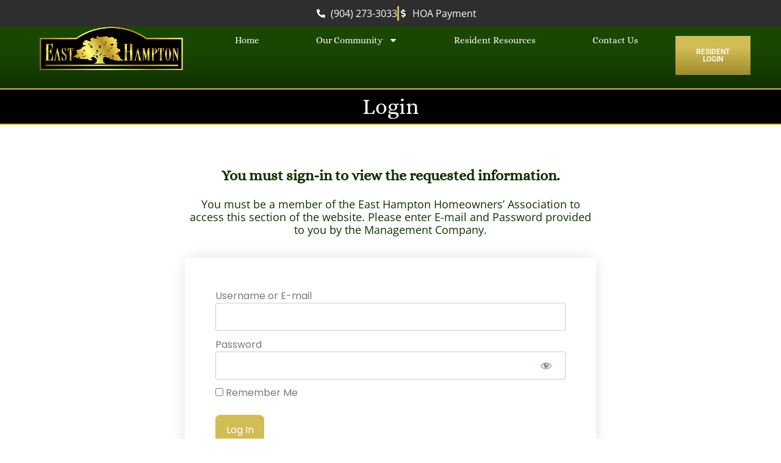

--- FILE ---
content_type: text/css
request_url: https://www.easthamptonjax.com/wp-content/uploads/elementor/css/post-2052.css?ver=1763407849
body_size: 1024
content:
.elementor-kit-2052{--e-global-color-primary:#113000;--e-global-color-secondary:#D2BC55;--e-global-color-text:#7A7A7A;--e-global-color-accent:#61CE70;--e-global-color-2beacb5:#FFFFFF;--e-global-color-cf2a01b:#000000;--e-global-color-5f6b812:#F1F5F8;--e-global-color-1ee32e7:#405160;--e-global-color-76221d2:#BA9B42;--e-global-color-079e8e5:#F8FCFF;--e-global-color-338edac:#FB0000;--e-global-typography-primary-font-family:"Alice";--e-global-typography-primary-font-weight:600;--e-global-typography-secondary-font-family:"Alice";--e-global-typography-secondary-font-weight:400;--e-global-typography-text-font-family:"Poppins";--e-global-typography-text-font-weight:400;--e-global-typography-accent-font-family:"Poppins";color:var( --e-global-color-text );font-family:var( --e-global-typography-text-font-family ), Sans-serif;font-weight:var( --e-global-typography-text-font-weight );--e-page-transition-entrance-animation:e-page-transition-fade-out;--e-page-transition-exit-animation:e-page-transition-fade-in;--e-page-transition-animation-duration:600ms;--e-preloader-animation-duration:1300ms;--e-preloader-delay:0ms;--e-preloader-width:100%;--e-preloader-opacity:1;}.elementor-kit-2052 button,.elementor-kit-2052 input[type="button"],.elementor-kit-2052 input[type="submit"],.elementor-kit-2052 .elementor-button{background-color:var( --e-global-color-secondary );color:var( --e-global-color-2beacb5 );border-style:none;}.elementor-kit-2052 button:hover,.elementor-kit-2052 button:focus,.elementor-kit-2052 input[type="button"]:hover,.elementor-kit-2052 input[type="button"]:focus,.elementor-kit-2052 input[type="submit"]:hover,.elementor-kit-2052 input[type="submit"]:focus,.elementor-kit-2052 .elementor-button:hover,.elementor-kit-2052 .elementor-button:focus{background-color:var( --e-global-color-primary );color:var( --e-global-color-2beacb5 );border-style:none;}.elementor-kit-2052 e-page-transition{background-color:#FFFFFFFA;}.elementor-kit-2052 a{color:#D2BC55;font-family:"Poppins", Sans-serif;font-weight:900;}.elementor-kit-2052 a:hover{color:var( --e-global-color-primary );font-family:"Poppins", Sans-serif;font-weight:700;}.elementor-kit-2052 h3{color:var( --e-global-color-primary );font-family:"Alice", Sans-serif;font-weight:600;}.elementor-section.elementor-section-boxed > .elementor-container{max-width:1140px;}.e-con{--container-max-width:1140px;--container-default-padding-top:0px;--container-default-padding-right:0px;--container-default-padding-bottom:0px;--container-default-padding-left:0px;}.elementor-widget:not(:last-child){margin-block-end:0px;}.elementor-element{--widgets-spacing:0px 0px;--widgets-spacing-row:0px;--widgets-spacing-column:0px;}{}h1.entry-title{display:var(--page-title-display);}.site-header .site-branding{flex-direction:column;align-items:stretch;}.site-header{padding-inline-end:0px;padding-inline-start:0px;}.site-footer .site-branding{flex-direction:column;align-items:stretch;}@media(max-width:1024px){.elementor-section.elementor-section-boxed > .elementor-container{max-width:1024px;}.e-con{--container-max-width:1024px;}}@media(max-width:767px){.elementor-section.elementor-section-boxed > .elementor-container{max-width:767px;}.e-con{--container-max-width:767px;}}/* Start custom CSS *//* CSS class for Elementor */
.my-footer-links a {
    color: #fff !important;
    font-weight: 400 !important;
    text-decoration: none !important; /* Remove underline */
}
.my-footer-links a:hover {
    color: #D2BC55 !important;
    font-weight: 700 !important;
}
.my-footer-links a:visited {
    color: #fff !important;
}
.my-footer-links a:active {
    color: #fff !important;
}
/* CSS to hide Captcha Badge */
.grecaptcha-badge { 
    visibility: hidden;
}/* End custom CSS */

--- FILE ---
content_type: text/css
request_url: https://www.easthamptonjax.com/wp-content/uploads/elementor/css/post-93.css?ver=1763407849
body_size: 566
content:
.elementor-93 .elementor-element.elementor-element-6013b5b{--display:flex;--flex-direction:column;--container-widget-width:100%;--container-widget-height:initial;--container-widget-flex-grow:0;--container-widget-align-self:initial;--flex-wrap-mobile:wrap;}.pp-tooltip.pp-tooltip-{{ID}} .pp-tooltip-content{font-family:var( --e-global-typography-accent-font-family ), Sans-serif;}.elementor-widget-heading .elementor-heading-title{font-family:var( --e-global-typography-primary-font-family ), Sans-serif;font-weight:var( --e-global-typography-primary-font-weight );color:var( --e-global-color-primary );}.elementor-93 .elementor-element.elementor-element-4fc020d > .elementor-widget-container{padding:71px 0px 0px 0px;}.elementor-93 .elementor-element.elementor-element-4fc020d{text-align:center;}.elementor-93 .elementor-element.elementor-element-4fc020d .elementor-heading-title{font-family:"Alice", Sans-serif;font-size:24px;font-weight:600;color:var( --e-global-color-primary );}.elementor-93 .elementor-element.elementor-element-19eecc5 > .elementor-widget-container{padding:25px 0px 35px 0px;}.elementor-93 .elementor-element.elementor-element-19eecc5{text-align:center;}.elementor-93 .elementor-element.elementor-element-19eecc5 .elementor-heading-title{font-family:"Open Sans", Sans-serif;font-size:18px;font-weight:400;line-height:1.2em;color:var( --e-global-color-primary );}.elementor-93 .elementor-element.elementor-element-855adcb{--display:flex;--flex-direction:column;--container-widget-width:100%;--container-widget-height:initial;--container-widget-flex-grow:0;--container-widget-align-self:initial;--flex-wrap-mobile:wrap;box-shadow:0px 0px 25px -5px rgba(0, 0, 0, 0.17);--margin-top:0px;--margin-bottom:50px;--margin-left:0px;--margin-right:0px;--padding-top:50px;--padding-bottom:50px;--padding-left:50px;--padding-right:50px;}@media(max-width:767px){.elementor-93 .elementor-element.elementor-element-6013b5b{--padding-top:15px;--padding-bottom:15px;--padding-left:15px;--padding-right:15px;}.elementor-93 .elementor-element.elementor-element-4fc020d > .elementor-widget-container{padding:16px 0px 0px 0px;}.elementor-93 .elementor-element.elementor-element-19eecc5 > .elementor-widget-container{padding:20px 0px 20px 0px;}.elementor-93 .elementor-element.elementor-element-19eecc5 .elementor-heading-title{font-size:16px;}}@media(min-width:768px){.elementor-93 .elementor-element.elementor-element-6013b5b{--content-width:674px;}}

--- FILE ---
content_type: text/css
request_url: https://www.easthamptonjax.com/wp-content/uploads/elementor/css/post-2212.css?ver=1763407849
body_size: 850
content:
.elementor-2212 .elementor-element.elementor-element-dc7cf81{--display:flex;--flex-direction:row;--container-widget-width:calc( ( 1 - var( --container-widget-flex-grow ) ) * 100% );--container-widget-height:100%;--container-widget-flex-grow:1;--container-widget-align-self:stretch;--flex-wrap-mobile:wrap;--justify-content:space-evenly;--align-items:center;--gap:0px 0px;--row-gap:0px;--column-gap:0px;border-style:solid;--border-style:solid;border-width:0px 0px 2px 0px;--border-top-width:0px;--border-right-width:0px;--border-bottom-width:2px;--border-left-width:0px;border-color:var( --e-global-color-secondary );--border-color:var( --e-global-color-secondary );box-shadow:0px -7px 10px 0px rgba(0, 0, 0, 0.12);--padding-top:35px;--padding-bottom:35px;--padding-left:0px;--padding-right:0px;}.elementor-2212 .elementor-element.elementor-element-dc7cf81:not(.elementor-motion-effects-element-type-background), .elementor-2212 .elementor-element.elementor-element-dc7cf81 > .elementor-motion-effects-container > .elementor-motion-effects-layer{background-color:transparent;background-image:linear-gradient(180deg, #194700 0%, var( --e-global-color-primary ) 100%);}.pp-tooltip.pp-tooltip-{{ID}} .pp-tooltip-content{font-family:var( --e-global-typography-accent-font-family ), Sans-serif;}.elementor-widget-heading .elementor-heading-title{font-family:var( --e-global-typography-primary-font-family ), Sans-serif;font-weight:var( --e-global-typography-primary-font-weight );color:var( --e-global-color-primary );}.elementor-2212 .elementor-element.elementor-element-cbc7e53{text-align:center;}.elementor-2212 .elementor-element.elementor-element-cbc7e53 .elementor-heading-title{font-family:"Roboto", Sans-serif;font-size:13px;font-weight:400;line-height:1.5em;color:var( --e-global-color-2beacb5 );}.elementor-2212 .elementor-element.elementor-element-a3d36a6{text-align:center;}.elementor-2212 .elementor-element.elementor-element-a3d36a6 .elementor-heading-title{font-family:"Roboto", Sans-serif;font-size:13px;font-weight:400;line-height:1.5em;color:var( --e-global-color-2beacb5 );}.elementor-2212 .elementor-element.elementor-element-4ce0c96{--display:flex;--flex-direction:row;--container-widget-width:calc( ( 1 - var( --container-widget-flex-grow ) ) * 100% );--container-widget-height:100%;--container-widget-flex-grow:1;--container-widget-align-self:stretch;--flex-wrap-mobile:wrap;--justify-content:space-around;--align-items:center;--gap:0px 0px;--row-gap:0px;--column-gap:0px;border-style:solid;--border-style:solid;border-width:0px 0px 10px 0px;--border-top-width:0px;--border-right-width:0px;--border-bottom-width:10px;--border-left-width:0px;border-color:var( --e-global-color-secondary );--border-color:var( --e-global-color-secondary );--padding-top:20px;--padding-bottom:20px;--padding-left:0px;--padding-right:0px;}.elementor-2212 .elementor-element.elementor-element-4ce0c96:not(.elementor-motion-effects-element-type-background), .elementor-2212 .elementor-element.elementor-element-4ce0c96 > .elementor-motion-effects-container > .elementor-motion-effects-layer{background-color:var( --e-global-color-cf2a01b );}.elementor-2212 .elementor-element.elementor-element-9bc1985{text-align:center;}.elementor-2212 .elementor-element.elementor-element-9bc1985 .elementor-heading-title{font-family:"Roboto", Sans-serif;font-size:13px;font-weight:400;line-height:1.5em;color:var( --e-global-color-2beacb5 );}.elementor-theme-builder-content-area{height:400px;}.elementor-location-header:before, .elementor-location-footer:before{content:"";display:table;clear:both;}@media(max-width:767px){.elementor-2212 .elementor-element.elementor-element-dc7cf81{--flex-direction:row;--container-widget-width:initial;--container-widget-height:100%;--container-widget-flex-grow:1;--container-widget-align-self:stretch;--flex-wrap-mobile:wrap;}.elementor-2212 .elementor-element.elementor-element-a3d36a6 > .elementor-widget-container{padding:15px 0px 15px 0px;}.elementor-2212 .elementor-element.elementor-element-4ce0c96{--flex-direction:row;--container-widget-width:initial;--container-widget-height:100%;--container-widget-flex-grow:1;--container-widget-align-self:stretch;--flex-wrap-mobile:wrap;}.elementor-2212 .elementor-element.elementor-element-9bc1985 > .elementor-widget-container{padding:0px 0px 0px 0px;}}

--- FILE ---
content_type: text/css
request_url: https://www.easthamptonjax.com/wp-content/uploads/elementor/css/post-2209.css?ver=1763407849
body_size: 2062
content:
.elementor-2209 .elementor-element.elementor-element-d5302e3{--display:flex;--min-height:4vh;--flex-direction:row;--container-widget-width:initial;--container-widget-height:100%;--container-widget-flex-grow:1;--container-widget-align-self:stretch;--flex-wrap-mobile:wrap;--gap:0px 0px;--row-gap:0px;--column-gap:0px;--padding-top:0%;--padding-bottom:0%;--padding-left:0%;--padding-right:0%;}.elementor-2209 .elementor-element.elementor-element-d5302e3:not(.elementor-motion-effects-element-type-background), .elementor-2209 .elementor-element.elementor-element-d5302e3 > .elementor-motion-effects-container > .elementor-motion-effects-layer{background-color:#2E2E2E;}.elementor-2209 .elementor-element.elementor-element-573e23f{--display:flex;--flex-direction:column;--container-widget-width:100%;--container-widget-height:initial;--container-widget-flex-grow:0;--container-widget-align-self:initial;--flex-wrap-mobile:wrap;}.pp-tooltip.pp-tooltip-{{ID}} .pp-tooltip-content{font-family:var( --e-global-typography-accent-font-family ), Sans-serif;}.elementor-widget-icon-list .elementor-icon-list-item:not(:last-child):after{border-color:var( --e-global-color-text );}.elementor-widget-icon-list .elementor-icon-list-icon i{color:var( --e-global-color-primary );}.elementor-widget-icon-list .elementor-icon-list-icon svg{fill:var( --e-global-color-primary );}.elementor-widget-icon-list .elementor-icon-list-item > .elementor-icon-list-text, .elementor-widget-icon-list .elementor-icon-list-item > a{font-family:var( --e-global-typography-text-font-family ), Sans-serif;font-weight:var( --e-global-typography-text-font-weight );}.elementor-widget-icon-list .elementor-icon-list-text{color:var( --e-global-color-secondary );}.elementor-2209 .elementor-element.elementor-element-4434070 > .elementor-widget-container{padding:10px 10px 10px 30px;}.elementor-2209 .elementor-element.elementor-element-4434070 .elementor-icon-list-items:not(.elementor-inline-items) .elementor-icon-list-item:not(:last-child){padding-block-end:calc(30px/2);}.elementor-2209 .elementor-element.elementor-element-4434070 .elementor-icon-list-items:not(.elementor-inline-items) .elementor-icon-list-item:not(:first-child){margin-block-start:calc(30px/2);}.elementor-2209 .elementor-element.elementor-element-4434070 .elementor-icon-list-items.elementor-inline-items .elementor-icon-list-item{margin-inline:calc(30px/2);}.elementor-2209 .elementor-element.elementor-element-4434070 .elementor-icon-list-items.elementor-inline-items{margin-inline:calc(-30px/2);}.elementor-2209 .elementor-element.elementor-element-4434070 .elementor-icon-list-items.elementor-inline-items .elementor-icon-list-item:after{inset-inline-end:calc(-30px/2);}.elementor-2209 .elementor-element.elementor-element-4434070 .elementor-icon-list-icon i{color:var( --e-global-color-2beacb5 );transition:color 0.3s;}.elementor-2209 .elementor-element.elementor-element-4434070 .elementor-icon-list-icon svg{fill:var( --e-global-color-2beacb5 );transition:fill 0.3s;}.elementor-2209 .elementor-element.elementor-element-4434070{--e-icon-list-icon-size:14px;--icon-vertical-offset:0px;}.elementor-2209 .elementor-element.elementor-element-4434070 .elementor-icon-list-item > .elementor-icon-list-text, .elementor-2209 .elementor-element.elementor-element-4434070 .elementor-icon-list-item > a{font-family:"Open Sans", Sans-serif;font-size:16px;font-weight:400;}.elementor-2209 .elementor-element.elementor-element-4434070 .elementor-icon-list-text{color:var( --e-global-color-2beacb5 );transition:color 0.3s;}.elementor-2209 .elementor-element.elementor-element-cde7a2e{--display:flex;--flex-direction:column;--container-widget-width:100%;--container-widget-height:initial;--container-widget-flex-grow:0;--container-widget-align-self:initial;--flex-wrap-mobile:wrap;--justify-content:center;}.elementor-2209 .elementor-element.elementor-element-cb9d7d2 > .elementor-widget-container{padding:10px 10px 10px 30px;}.elementor-2209 .elementor-element.elementor-element-cb9d7d2 .elementor-icon-list-items:not(.elementor-inline-items) .elementor-icon-list-item:not(:last-child){padding-block-end:calc(50px/2);}.elementor-2209 .elementor-element.elementor-element-cb9d7d2 .elementor-icon-list-items:not(.elementor-inline-items) .elementor-icon-list-item:not(:first-child){margin-block-start:calc(50px/2);}.elementor-2209 .elementor-element.elementor-element-cb9d7d2 .elementor-icon-list-items.elementor-inline-items .elementor-icon-list-item{margin-inline:calc(50px/2);}.elementor-2209 .elementor-element.elementor-element-cb9d7d2 .elementor-icon-list-items.elementor-inline-items{margin-inline:calc(-50px/2);}.elementor-2209 .elementor-element.elementor-element-cb9d7d2 .elementor-icon-list-items.elementor-inline-items .elementor-icon-list-item:after{inset-inline-end:calc(-50px/2);}.elementor-2209 .elementor-element.elementor-element-cb9d7d2 .elementor-icon-list-item:not(:last-child):after{content:"";border-color:var( --e-global-color-secondary );}.elementor-2209 .elementor-element.elementor-element-cb9d7d2 .elementor-icon-list-items:not(.elementor-inline-items) .elementor-icon-list-item:not(:last-child):after{border-block-start-style:solid;border-block-start-width:3px;}.elementor-2209 .elementor-element.elementor-element-cb9d7d2 .elementor-icon-list-items.elementor-inline-items .elementor-icon-list-item:not(:last-child):after{border-inline-start-style:solid;}.elementor-2209 .elementor-element.elementor-element-cb9d7d2 .elementor-inline-items .elementor-icon-list-item:not(:last-child):after{border-inline-start-width:3px;}.elementor-2209 .elementor-element.elementor-element-cb9d7d2 .elementor-icon-list-icon i{color:var( --e-global-color-2beacb5 );transition:color 0.3s;}.elementor-2209 .elementor-element.elementor-element-cb9d7d2 .elementor-icon-list-icon svg{fill:var( --e-global-color-2beacb5 );transition:fill 0.3s;}.elementor-2209 .elementor-element.elementor-element-cb9d7d2{--e-icon-list-icon-size:14px;--icon-vertical-offset:0px;}.elementor-2209 .elementor-element.elementor-element-cb9d7d2 .elementor-icon-list-item > .elementor-icon-list-text, .elementor-2209 .elementor-element.elementor-element-cb9d7d2 .elementor-icon-list-item > a{font-family:"Open Sans", Sans-serif;font-size:16px;font-weight:400;}.elementor-2209 .elementor-element.elementor-element-cb9d7d2 .elementor-icon-list-text{color:var( --e-global-color-2beacb5 );transition:color 0.3s;}.elementor-2209 .elementor-element.elementor-element-8ad76d0{--display:flex;--min-height:14vh;--flex-direction:row;--container-widget-width:initial;--container-widget-height:100%;--container-widget-flex-grow:1;--container-widget-align-self:stretch;--flex-wrap-mobile:wrap;--gap:0px 0px;--row-gap:0px;--column-gap:0px;--padding-top:0%;--padding-bottom:0%;--padding-left:2%;--padding-right:0%;}.elementor-2209 .elementor-element.elementor-element-8ad76d0:not(.elementor-motion-effects-element-type-background), .elementor-2209 .elementor-element.elementor-element-8ad76d0 > .elementor-motion-effects-container > .elementor-motion-effects-layer{background-color:transparent;background-image:linear-gradient(180deg, #194700 40%, var( --e-global-color-primary ) 100%);}.elementor-2209 .elementor-element.elementor-element-3df7948{--display:flex;--flex-direction:column;--container-widget-width:100%;--container-widget-height:initial;--container-widget-flex-grow:0;--container-widget-align-self:initial;--flex-wrap-mobile:wrap;--justify-content:center;}.elementor-widget-image .widget-image-caption{color:var( --e-global-color-text );font-family:var( --e-global-typography-text-font-family ), Sans-serif;font-weight:var( --e-global-typography-text-font-weight );}.elementor-2209 .elementor-element.elementor-element-eb28e6b > .elementor-widget-container{padding:0px 0px 0px 0px;}.elementor-2209 .elementor-element.elementor-element-eb28e6b img{width:75%;}.elementor-2209 .elementor-element.elementor-element-2f6d3bf{--display:flex;--flex-direction:column;--container-widget-width:100%;--container-widget-height:initial;--container-widget-flex-grow:0;--container-widget-align-self:initial;--flex-wrap-mobile:wrap;--justify-content:center;}.elementor-widget-nav-menu .elementor-nav-menu .elementor-item{font-family:var( --e-global-typography-primary-font-family ), Sans-serif;font-weight:var( --e-global-typography-primary-font-weight );}.elementor-widget-nav-menu .elementor-nav-menu--main .elementor-item{color:var( --e-global-color-text );fill:var( --e-global-color-text );}.elementor-widget-nav-menu .elementor-nav-menu--main .elementor-item:hover,
					.elementor-widget-nav-menu .elementor-nav-menu--main .elementor-item.elementor-item-active,
					.elementor-widget-nav-menu .elementor-nav-menu--main .elementor-item.highlighted,
					.elementor-widget-nav-menu .elementor-nav-menu--main .elementor-item:focus{color:var( --e-global-color-accent );fill:var( --e-global-color-accent );}.elementor-widget-nav-menu .elementor-nav-menu--main:not(.e--pointer-framed) .elementor-item:before,
					.elementor-widget-nav-menu .elementor-nav-menu--main:not(.e--pointer-framed) .elementor-item:after{background-color:var( --e-global-color-accent );}.elementor-widget-nav-menu .e--pointer-framed .elementor-item:before,
					.elementor-widget-nav-menu .e--pointer-framed .elementor-item:after{border-color:var( --e-global-color-accent );}.elementor-widget-nav-menu{--e-nav-menu-divider-color:var( --e-global-color-text );}.elementor-widget-nav-menu .elementor-nav-menu--dropdown .elementor-item, .elementor-widget-nav-menu .elementor-nav-menu--dropdown  .elementor-sub-item{font-family:var( --e-global-typography-accent-font-family ), Sans-serif;}.elementor-2209 .elementor-element.elementor-element-9959a6b .elementor-menu-toggle{margin:0 auto;background-color:var( --e-global-color-cf2a01b );}.elementor-2209 .elementor-element.elementor-element-9959a6b .elementor-nav-menu .elementor-item{font-family:"Alice", Sans-serif;font-size:1.2vw;font-weight:400;line-height:1.2em;}.elementor-2209 .elementor-element.elementor-element-9959a6b .elementor-nav-menu--main .elementor-item{color:var( --e-global-color-2beacb5 );fill:var( --e-global-color-2beacb5 );}.elementor-2209 .elementor-element.elementor-element-9959a6b .elementor-nav-menu--main .elementor-item:hover,
					.elementor-2209 .elementor-element.elementor-element-9959a6b .elementor-nav-menu--main .elementor-item.elementor-item-active,
					.elementor-2209 .elementor-element.elementor-element-9959a6b .elementor-nav-menu--main .elementor-item.highlighted,
					.elementor-2209 .elementor-element.elementor-element-9959a6b .elementor-nav-menu--main .elementor-item:focus{color:var( --e-global-color-secondary );fill:var( --e-global-color-secondary );}.elementor-2209 .elementor-element.elementor-element-9959a6b .elementor-nav-menu--dropdown a, .elementor-2209 .elementor-element.elementor-element-9959a6b .elementor-menu-toggle{color:var( --e-global-color-secondary );fill:var( --e-global-color-secondary );}.elementor-2209 .elementor-element.elementor-element-9959a6b .elementor-nav-menu--dropdown{background-color:var( --e-global-color-cf2a01b );}.elementor-2209 .elementor-element.elementor-element-9959a6b .elementor-nav-menu--dropdown a:hover,
					.elementor-2209 .elementor-element.elementor-element-9959a6b .elementor-nav-menu--dropdown a:focus,
					.elementor-2209 .elementor-element.elementor-element-9959a6b .elementor-nav-menu--dropdown a.elementor-item-active,
					.elementor-2209 .elementor-element.elementor-element-9959a6b .elementor-nav-menu--dropdown a.highlighted,
					.elementor-2209 .elementor-element.elementor-element-9959a6b .elementor-menu-toggle:hover,
					.elementor-2209 .elementor-element.elementor-element-9959a6b .elementor-menu-toggle:focus{color:var( --e-global-color-secondary );}.elementor-2209 .elementor-element.elementor-element-9959a6b .elementor-nav-menu--dropdown a:hover,
					.elementor-2209 .elementor-element.elementor-element-9959a6b .elementor-nav-menu--dropdown a:focus,
					.elementor-2209 .elementor-element.elementor-element-9959a6b .elementor-nav-menu--dropdown a.elementor-item-active,
					.elementor-2209 .elementor-element.elementor-element-9959a6b .elementor-nav-menu--dropdown a.highlighted{background-color:#2F2F2F;}.elementor-2209 .elementor-element.elementor-element-9959a6b .elementor-nav-menu--dropdown .elementor-item, .elementor-2209 .elementor-element.elementor-element-9959a6b .elementor-nav-menu--dropdown  .elementor-sub-item{font-family:"Alice", Sans-serif;font-size:18px;font-weight:500;}.elementor-2209 .elementor-element.elementor-element-9959a6b .elementor-nav-menu--main .elementor-nav-menu--dropdown, .elementor-2209 .elementor-element.elementor-element-9959a6b .elementor-nav-menu__container.elementor-nav-menu--dropdown{box-shadow:0px 0px 10px 0px rgba(0,0,0,0.5);}.elementor-2209 .elementor-element.elementor-element-9959a6b .elementor-nav-menu--dropdown li:not(:last-child){border-style:solid;border-color:var( --e-global-color-secondary );border-bottom-width:1px;}.elementor-2209 .elementor-element.elementor-element-9959a6b div.elementor-menu-toggle{color:var( --e-global-color-secondary );}.elementor-2209 .elementor-element.elementor-element-9959a6b div.elementor-menu-toggle svg{fill:var( --e-global-color-secondary );}.elementor-2209 .elementor-element.elementor-element-eac8d4b{--display:flex;--flex-direction:column;--container-widget-width:100%;--container-widget-height:initial;--container-widget-flex-grow:0;--container-widget-align-self:initial;--flex-wrap-mobile:wrap;--justify-content:center;--margin-top:0px;--margin-bottom:0px;--margin-left:0px;--margin-right:0px;--padding-top:15px;--padding-bottom:15px;--padding-left:15px;--padding-right:50px;}.elementor-2209 .elementor-element.elementor-element-7072e60{--display:flex;--background-transition:0.3s;}.elementor-2209 .elementor-element.elementor-element-7072e60:not(.elementor-motion-effects-element-type-background), .elementor-2209 .elementor-element.elementor-element-7072e60 > .elementor-motion-effects-container > .elementor-motion-effects-layer{background-color:transparent;background-image:linear-gradient(180deg, var( --e-global-color-secondary ) 30%, #A08C2D 100%);}.elementor-2209 .elementor-element.elementor-element-7072e60:hover{background-color:transparent;background-image:linear-gradient(180deg, #A08C2D 0%, var( --e-global-color-secondary ) 100%);}.elementor-widget-heading .elementor-heading-title{font-family:var( --e-global-typography-primary-font-family ), Sans-serif;font-weight:var( --e-global-typography-primary-font-weight );color:var( --e-global-color-primary );}.elementor-2209 .elementor-element.elementor-element-7b8fe3c > .elementor-widget-container{padding:20px 20px 20px 20px;}.elementor-2209 .elementor-element.elementor-element-7b8fe3c{text-align:center;}.elementor-2209 .elementor-element.elementor-element-7b8fe3c .elementor-heading-title{font-family:"Roboto", Sans-serif;font-size:0.9vw;font-weight:600;text-transform:uppercase;line-height:1.1em;color:var( --e-global-color-2beacb5 );}.elementor-2209 .elementor-element.elementor-element-797e84e{--display:flex;--background-transition:0.3s;}.elementor-2209 .elementor-element.elementor-element-797e84e:not(.elementor-motion-effects-element-type-background), .elementor-2209 .elementor-element.elementor-element-797e84e > .elementor-motion-effects-container > .elementor-motion-effects-layer{background-color:transparent;background-image:linear-gradient(180deg, var( --e-global-color-secondary ) 30%, #A08C2D 100%);}.elementor-2209 .elementor-element.elementor-element-797e84e:hover{background-color:transparent;background-image:linear-gradient(180deg, #A08C2D 0%, var( --e-global-color-secondary ) 100%);}.elementor-2209 .elementor-element.elementor-element-22a8be4 > .elementor-widget-container{padding:20px 20px 20px 20px;}.elementor-2209 .elementor-element.elementor-element-22a8be4{text-align:center;}.elementor-2209 .elementor-element.elementor-element-22a8be4 .elementor-heading-title{font-family:"Roboto", Sans-serif;font-size:0.9vw;font-weight:600;text-transform:uppercase;line-height:1.1em;color:var( --e-global-color-2beacb5 );}.elementor-theme-builder-content-area{height:400px;}.elementor-location-header:before, .elementor-location-footer:before{content:"";display:table;clear:both;}@media(max-width:1024px){.elementor-2209 .elementor-element.elementor-element-9959a6b{--nav-menu-icon-size:26px;}.elementor-2209 .elementor-element.elementor-element-7b8fe3c .elementor-heading-title{font-size:2vw;}.elementor-2209 .elementor-element.elementor-element-22a8be4 .elementor-heading-title{font-size:2vw;}}@media(max-width:767px){.elementor-2209 .elementor-element.elementor-element-4434070 > .elementor-widget-container{padding:5px 0px 5px 0px;}.elementor-2209 .elementor-element.elementor-element-4434070 .elementor-icon-list-items:not(.elementor-inline-items) .elementor-icon-list-item:not(:last-child){padding-block-end:calc(35px/2);}.elementor-2209 .elementor-element.elementor-element-4434070 .elementor-icon-list-items:not(.elementor-inline-items) .elementor-icon-list-item:not(:first-child){margin-block-start:calc(35px/2);}.elementor-2209 .elementor-element.elementor-element-4434070 .elementor-icon-list-items.elementor-inline-items .elementor-icon-list-item{margin-inline:calc(35px/2);}.elementor-2209 .elementor-element.elementor-element-4434070 .elementor-icon-list-items.elementor-inline-items{margin-inline:calc(-35px/2);}.elementor-2209 .elementor-element.elementor-element-4434070 .elementor-icon-list-items.elementor-inline-items .elementor-icon-list-item:after{inset-inline-end:calc(-35px/2);}.elementor-2209 .elementor-element.elementor-element-4434070 .elementor-icon-list-item > .elementor-icon-list-text, .elementor-2209 .elementor-element.elementor-element-4434070 .elementor-icon-list-item > a{font-size:16px;line-height:1.6em;}.elementor-2209 .elementor-element.elementor-element-cb9d7d2 > .elementor-widget-container{padding:5px 0px 5px 0px;}.elementor-2209 .elementor-element.elementor-element-cb9d7d2 .elementor-icon-list-items:not(.elementor-inline-items) .elementor-icon-list-item:not(:last-child){padding-block-end:calc(35px/2);}.elementor-2209 .elementor-element.elementor-element-cb9d7d2 .elementor-icon-list-items:not(.elementor-inline-items) .elementor-icon-list-item:not(:first-child){margin-block-start:calc(35px/2);}.elementor-2209 .elementor-element.elementor-element-cb9d7d2 .elementor-icon-list-items.elementor-inline-items .elementor-icon-list-item{margin-inline:calc(35px/2);}.elementor-2209 .elementor-element.elementor-element-cb9d7d2 .elementor-icon-list-items.elementor-inline-items{margin-inline:calc(-35px/2);}.elementor-2209 .elementor-element.elementor-element-cb9d7d2 .elementor-icon-list-items.elementor-inline-items .elementor-icon-list-item:after{inset-inline-end:calc(-35px/2);}.elementor-2209 .elementor-element.elementor-element-cb9d7d2 .elementor-icon-list-item > .elementor-icon-list-text, .elementor-2209 .elementor-element.elementor-element-cb9d7d2 .elementor-icon-list-item > a{font-size:16px;line-height:1.6em;}.elementor-2209 .elementor-element.elementor-element-eb28e6b > .elementor-widget-container{padding:10px 0px 15px 0px;}.elementor-2209 .elementor-element.elementor-element-eac8d4b{--padding-top:20px;--padding-bottom:20px;--padding-left:20px;--padding-right:20px;}.elementor-2209 .elementor-element.elementor-element-7b8fe3c > .elementor-widget-container{padding:5px 5px 5px 5px;}.elementor-2209 .elementor-element.elementor-element-7b8fe3c .elementor-heading-title{font-size:18px;}.elementor-2209 .elementor-element.elementor-element-22a8be4 > .elementor-widget-container{padding:5px 5px 5px 5px;}.elementor-2209 .elementor-element.elementor-element-22a8be4 .elementor-heading-title{font-size:18px;}}@media(min-width:768px){.elementor-2209 .elementor-element.elementor-element-573e23f{--width:15%;}.elementor-2209 .elementor-element.elementor-element-cde7a2e{--width:70%;}.elementor-2209 .elementor-element.elementor-element-3df7948{--width:25%;}.elementor-2209 .elementor-element.elementor-element-2f6d3bf{--width:60%;}.elementor-2209 .elementor-element.elementor-element-eac8d4b{--width:15%;}}@media(max-width:1024px) and (min-width:768px){.elementor-2209 .elementor-element.elementor-element-3df7948{--width:50%;}.elementor-2209 .elementor-element.elementor-element-2f6d3bf{--width:20%;}.elementor-2209 .elementor-element.elementor-element-eac8d4b{--width:30%;}}